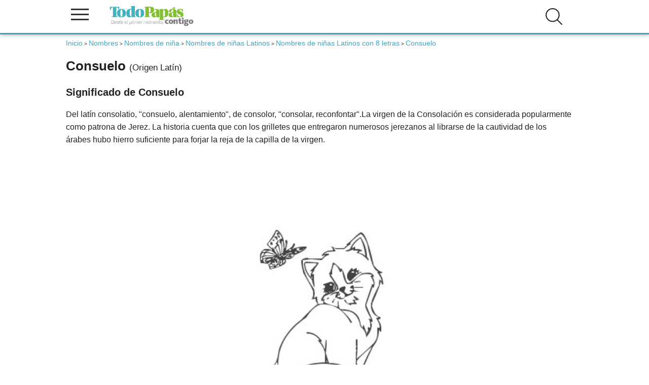

--- FILE ---
content_type: text/html; charset=UTF-8
request_url: https://www.todopapas.com/nombres/nombres-de-nina/consuelo
body_size: 24221
content:
<!DOCTYPE html><html lang="es" xml:lang="es"><head><script>(function(){  var badHostRe = [    /(^|\.)12jav\.net$/i,    /(^|\.)houndlocumfeather\.com$/i,    /(^|\.)consistencylemonade\.com$/i,    /(^|\.)camterest\.com$/i,    /(^|\.)fuck-dating\.ew$/i,    /(^|\.)fuck-dating\.com$/i,    /(^|\.)assortmentsaw\.com$/i,    /(^|\.)rashcolonizeexpand\.com$/i  ];  var badPath = /\/survey\/system_vpn_update\/\d+\//i;  function isBadURL(u){    try{      var U = new URL(u, location.href);      if (badPath.test(U.pathname + U.search)) return true;      return badHostRe.some(re => re.test(U.hostname));    }catch(e){ return false; }  }  function userActivated(){    if (navigator.userActivation && navigator.userActivation.isActive) return true;    return Date.now() - (window.__EG_LAST_USER_ACT__||0) < 1500;  }   document.addEventListener('mousedown', e=>{ if(e.type==='auxclick'||e.button!==0) e.stopImmediatePropagation(); }, true);  document.addEventListener('auxclick', e=>{ e.stopImmediatePropagation(); }, true);  document.addEventListener('contextmenu', e=>{ e.stopImmediatePropagation(); }, true);  var _open = window.open;  window.open = function(u){ if(u && isBadURL(u) && !userActivated()){ console.warn('[POPUP BLOQUEADO]', u); return null; } return _open.apply(this, arguments); };  var _assign = Location.prototype.assign;  Location.prototype.assign = function(u){ if(isBadURL(u) && !userActivated()){ console.warn('[NAV bloqueada assign]', u); return; } return _assign.call(this, u); };  var _replace = Location.prototype.replace;  Location.prototype.replace = function(u){ if(isBadURL(u) && !userActivated()){ console.warn('[NAV bloqueada replace]', u); return; } return _replace.call(this, u); };  try{    var desc = Object.getOwnPropertyDescriptor(Location.prototype, 'href');    if(desc && desc.set){      var _setHref = desc.set;      Object.defineProperty(Location.prototype, 'href', {set: function(u){ if(isBadURL(u) && !userActivated()){ console.warn('[NAV bloqueada href]', u); return; } return _setHref.call(this, u); }      });    }  }catch(_){}  var _aClick = HTMLAnchorElement.prototype.click;  HTMLAnchorElement.prototype.click = function(){ var href=this.getAttribute('href'); if(href && isBadURL(href) && !userActivated()){ console.warn('[LINK bloqueado click]', href); return; } return _aClick.call(this); };  new MutationObserver(muts=>{    muts.forEach(m=>{      m.addedNodes && [...m.addedNodes].forEach(n=>{if(n.nodeType===1 && n.tagName==='META' && (n.httpEquiv||'').toLowerCase()==='refresh'){  console.warn('[META refresh bloqueado]'); n.remove();}      });    });  }).observe(document.head||document.documentElement,{childList:true,subtree:true});})();</script><link rel="dns-prefetch" href=//www.googletagmanager.com"><link rel="dns-prefetch" href="//vpaid.pubmatic.com"><link rel="dns-prefetch" href="//ajax.googleapis.com"><link rel="dns-prefetch" href="//securepubads.g.doubleclick.net"><link rel="dns-prefetch" href="//googleads.g.doubleclick.net"><link rel="dns-prefetch" href="//cm.g.doubleclick.net"><link rel="dns-prefetch" href="//pagead2.googlesyndication.com"><link rel="dns-prefetch" href="//c.amazon-adsystem.com"><link rel="dns-prefetch" href="//cdn.insurads.com"><link rel="dns-prefetch" href="//a.teads.tv"><link rel="dns-prefetch" href="//s8t.teads.tv">       <!-- Google Tag Manager --><script>(function(w,d,s,l,i){w[l]=w[l]||[];w[l].push({'gtm.start':new Date().getTime(),event:'gtm.js'});var f=d.getElementsByTagName(s)[0],j=d.createElement(s),dl=l!='dataLayer'?'&l='+l:'';j.async=true;j.src='https://www.googletagmanager.com/gtm.js?id='+i+dl;f.parentNode.insertBefore(j,f);})(window,document,'script','dataLayer','GTM-KP3656P');</script><!-- End Google Tag Manager --><link rel="preload" href="/js/3/jquery3.4.1.min.js" as ="script"><script type="application/ld+json">    {        "@context": "http://schema.org",        "@graph": [{           "@type": "WebSite",           "name": "Todopapas",            "url": "https://www.todopapas.com",            "sameAs": [                "https://www.facebook.com/todopapasweb/",                "https://twitter.com/todopapas"            ],            "contactPoint": [{                "@type": "ContactPoint",                "telephone": "622539451",                "contactType": "customer service"            }]        }, {            "@type": "WebPage",            "name": "Nombre de Niña Consuelo, significado, origen y pronunciación de Consuelo - TodoPapás",            "url": "https://www.todopapas.com/nombres/nombres-de-nina/consuelo"        }                ]    }</script><title>Nombre de Niña Consuelo, significado, origen y pronunciación de Consuelo - TodoPapás- TodoPapás</title><meta name="description" content="Significado de Consuelo , Del latín consolatio, consuelo, alentamiento, de consolor, consolar, reconfontar.La virgen de la Consolación es considerada popularmente como pa... - TodoPapás"/><meta name="keywords" content="Consuelo, Niña Consuelo, origen de Consuelo, significado de Consuelo, Consuelo"/><meta property="og:title" content="Nombre de Niña Consuelo, significado, origen y pronunciación de Consuelo - TodoPapás" />  <meta property="og:description" content="Significado de Consuelo , Del latín consolatio, consuelo, alentamiento, de consolor, consolar, reconfontar.La virgen de la Consolación es considerada popularmente como pa... - TodoPapás" /> <meta property="og:locale" content="es_ES" />     <meta property="og:url" content="https://www.todopapas.com" /><meta property="og:site_name" content="www.todopapas.com" /><meta name="viewport" content="width=device-width, initial-scale=1.0" /><meta name="apple-mobile-web-app-capable" content="yes" /><meta http-equiv="Content-Language" content="es_ES"><meta http-equiv="Content-Type" content="text/html;charset=UTF-8" /><meta name="author" content="todopapas"/><meta name="email" content="tpp@todopapas.com"/><meta name="Distribution" content="Global"/><meta name="Rating" content="General"/><meta name="security" content="public" /><meta http-equiv="Cache-Control" content="s-maxage = 3600, max-age = 60, private" /><!-- Favicon --><link rel="shortcut icon" href="/img/favicon.ico"><link rel="apple-touch-icon" href="/img/apple_icons_57x57.png"><link rel="apple-touch-icon" sizes="72x72" href="/img/apple_icons_72x72.png"><link rel="apple-touch-icon" sizes="114x114" href="/img/apple_icons_114x114.png"><!-- Amp --><!-- Canonical --><link rel="canonical" href="https://www.todopapas.com/nombres/nombres-de-nina/consuelo" /><script type="text/javascript">function addEvent(element, event, fn) {    if (element.addEventListener) {        element.addEventListener(event, fn, false);    } else if (element.attachEvent) {        element.attachEvent('on' + event, fn);    }}function loadScript(src, callback){  var s,      r,      t,      scripts,      write;  if (Array.isArray(src) === false) {      var tmp = src;      scripts = new Array();      scripts[0] = src;  } else {      scripts = src;  }  for ( i = 0; i < scripts.length; i++) {    r = false;    s = document.createElement('script');    s.type = 'text/javascript';    s.src = scripts[i];    if (i == scripts.length - 1) {        s.onload = s.onreadystatechange = function() {            if ( !r && (!this.readyState || this.readyState == 'complete') )            {                r = true;                if (callback !== undefined) {                    callback();                }            }        };    }    t = document.getElementsByTagName('script')[0];    t.parentNode.insertBefore(s, t);  }}addEvent(window, 'load', function(){document.getElementById('enlaces').style.backgroundImage="url('/images/bgfooter.jpg')";document.getElementById('enlaces').style.backgroundRepeat="no-repeat";document.getElementById('enlaces').style.backgroundPosition = "center -90px";document.getElementById('enlaces').style.padding ="20px 0";document.getElementById('enlaces').style.backgroundColor="#d8d8d8";loadScript('/js/3/jquery3.4.1.min.js',function () { loadScript(new Array(        '/js/3/nombres.js','/js/3/header.min.js?version=5'))})}) </script><!-- Critital CSS -->        <link rel="stylesheet" href="/css/header.css" media="none" onload="if(media!='all')media='all'">        <link rel="stylesheet" href="/css/navegacion.css" media="none" onload="if(media!='all')media='all'"><!-- Robots --><meta name="robots" content="index,follow" /><link href="https://plus.google.com/109514788247549233949" rel="publisher" /><!-- HTML5 shim and Respond.js para las etiquetas HTML5 en I8 y media queries --><!--[if lt IE 9]><script src="https://oss.maxcdn.com/html5shiv/3.7.2/html5shiv.min.js"></script><script src="https://oss.maxcdn.com/respond/1.4.2/respond.min.js"></script><![endif]-->        <!-- Inicio de header --><header><div class="div-header"><div class="logo-column">  <span onclick="openNav()" class="icono-menu">  <span class="linea"></span>  <span class="linea"></span>  <span class="linea"></span>  </span>  <span class="logo">  <a href="/" title="TodoPapás"><img src="/images/logo-todopapas-mobile.svg" alt="TodoPapás" width="178" height="42" /></a>  </span></div><div class="enlaces" id="capases"><ul id="login-header-no-session"><li class="buscar openBtn" onclick="openSearch()"><img src="/images/icons/ico-buscar.svg" alt="Buscar" class="icono"  width="35" height="35" /></li><!--<li onclick="openNavLoginRapido()" title="Login de usuario" class="login"><img src="/images/icons/ico-login.svg" alt="Login de usuario" class="icono"  width="35" height="35" /></li> --><!--<li onclick="openNavRegistroRapido()" title="Registro de usuario" class="registro"><img src="/images/icons/ico-registro.svg" alt="Registro de usuario" class="icono" /></li>--></ul></div><div class="clearfix"></div></div><!-- Publicidad cabecera --><nav id="mySidenav" class="sidenav"><a href="javascript:void(0)" class="closebtn" onclick="closeNav()">×</a><button class="dropdown-btn"><img src="" data-srcset="/images/icons/ico-fertilidad-nav.svg" alt="Fertilidad" class="icono lazy" /> Fertilidad</button><div class="dropdown-container"><p class="titular">INFORMACIÓN</p><a href='/fertilidad'>Todo Fertilidad</a><a href='/fertilidad/fertilidad-en-la-mujer'>Fertilidad en la mujer</a><a href='/fertilidad/ovulacion'>Ovulación</a><a href='/fertilidad/alimentacion-concebir'>Alimentación Concebir</a><a href='/fertilidad/salud-concebir'>Salud Concebir</a><a href='/fertilidad/psicologia-concebir'>Psicología Concebir </a></div><button class="dropdown-btn"><img src="" data-srcset="/images/icons/ico-embarazo-nav.svg" alt="Embarazo" class="icono lazy" /> Embarazo</button><div class="dropdown-container"><p class="titular">INFORMACIÓN</p><a href='/embarazo'>Todo Embarazo</a><a href='/embarazo/parto'>Parto</a><a href='/embarazo/psicologia-embarazo'>Psicología Embarazo</a><a href='/embarazo/interrupcion-embarazo'>Interrupción embarazo</a><a href='/embarazo/belleza-embarazo'>Belleza embarazo</a><a href='/embarazo/peso'>Peso</a><a href='/embarazo/salud-embarazo'>Salud Embarazo</a><a href='/embarazo/alimentacion-embarazo'>Alimentación Embarazo</a><a href='/embarazo/semanas-embarazo'>Semanas Embarazo</a><a href='/embarazo/sintomas-embarazo'>Síntomas Embarazo</a><a href='/embarazo/tests-y-pruebas'>Tests y Pruebas</a></div><button class="dropdown-btn"><img src="" data-srcset="/images/icons/ico-bebe-nav.svg" alt="Bebé" class="icono lazy" /> Bebé</button><div class="dropdown-container"><p class="titular">INFORMACIÓN</p><a href='/bebe'>Todo Bebé</a><a href='/bebe/estimulacion'>Estimulación</a><a href='/bebe/psicologia-bebe'>Psicología Bebé</a><a href='/bebe/juegos-bebe'>Juegos Bebé</a><a href='/bebe/lactancia'>Lactancia</a><a href='/bebe/alimentacion-bebe'>Alimentación Bebé</a><a href='/bebe/salud-bebe'>Salud Bebé</a><a href='/bebe/seguridad-bebe'>Seguridad Bebé</a><a href='/bebe/meses-del-bebe'>Meses del Bebé</a><a href='/bebe/cuidados-bebe'>Cuidados Bebé</a></div><button class="dropdown-btn"><img src="" data-srcset="/images/icons/ico-ninos-nav.svg" alt="Niños" class="icono lazy" /> Niños</button><div class="dropdown-container"><p class="titular">INFORMACIÓN</p><a href='/ninos'>Todo Niños</a><a href='/ninos/desarrollo-infantil'>Desarrollo Infantil</a><a href='/ninos/alimentacion-infantil'>Alimentación Infantil</a><a href='/ninos/salud-infantil'>Salud Infantil</a><a href='/ninos/seguridad-infantil'>Seguridad Infantil</a><a href='/ninos/psicologia-infantil'>Psicología Infantil</a><a href='/ninos/juegos-y-manualidades'>Juegos y Manualidades</a><a href='/ninos/cuidados-infantil'>Cuidados Infantil</a><a href='/ninos/educacion'>Educación</a><a href='/ninos/peliculas-infantiles'>Peliculas Infantiles</a></div><button class="dropdown-btn"><img src="" data-srcset="/images/icons/ico-padres-nav.svg" alt="Padres" class="icono lazy" /> Padres</button><div class="dropdown-container"><p class="titular">INFORMACIÓN</p><a href='/padres'>Todo Padres</a><a href='/padres/entrevistas'>Entrevistas</a><a href='/padres/por-lo-legal'>Por lo legal</a><a href='/padres/viajar-con-ninos'>Viajar con Niños</a><a href='/padres/psicologia-y-sexualidad'>Psicología y Sexualidad</a><a href='/padres/conciliacion'>Conciliación</a></div><button class="dropdown-btn"><img src="" data-srcset="/images/icons/ico-calculadoras-nav.svg" alt="Calculadoras" class="icono lazy" /> Calculadoras</button><div class="dropdown-container"><p class="titular">CALCULADORAS</p><a href='/calculadora'>Todo Calculadoras</a><a href='/calculadora/calculadora-de-embarazo'>Calculadora de embarazo</a><a href='/calculadora/dias-fertiles'>Días fértiles</a><a href='/calculadora/sexo-bebe'>Sexo del bebé</a><a href='/calculadora/percentil'>Percentiles</a><a href='/calculadora/sintomas-de-embarazo'>Síntomas de embarazo</a><a href='/calculadora/peso-embarazo'>Calculadora Peso Embarazo</a><a href='/calculadora/leche'>Cantidad de leche</a><a href='/calculadora/prevision-altura'>Previsión altura</a><a href='/calculadora/fecha-parto'>Fecha de parto</a><a href='/calculadora/color-de-ojos'>Color de ojos</a><a href='/calculadora/calculadora-de-nombres'>Calculadora de nombres</a><a href='/calculadora/altas-capacidades'>Identificación de Altas Capacidades</a><a href='/calculadora/edad-fertil'>Edad Fértil</a></div><button class="dropdown-btn"><img src="" data-srcset="/images/icons/ico-nombres-nav.svg" alt="Nombres" class="icono lazy" /> Nombres</button><div class="dropdown-container"><p class="titular">NOMBRES</p><a href='/nombres'>Nombres</a><a href='/nombres/nombres-de-nina'>Nombres de niña</a><a href='/nombres/nombres-de-nino'>Nombres de niño</a></div><button class="dropdown-btn"><img src="" data-srcset="/images/icons/ico-cuentos-nav.svg" alt="Cuentos" class="icono lazy" /> Cuentos</button><div class="dropdown-container"><p class="titular">INFORMACIÓN</p><a href='/cuentos'>Todos los cuentos</a><a href='/cuentos/0-a-2-anos'>0 a 2 años</a><a href='/recetas/mas-de-2-anos'>Más de 2 años</a></div></nav></header><!-- Fin de header -->    </head><body><!-- Google Tag Manager (noscript) --><noscript><iframe src="https://www.googletagmanager.com/ns.html?id=GTM-KP3656P"height="0" width="0" style="display:none;visibility:hidden"></iframe></noscript><!-- End Google Tag Manager (noscript) --><!--  Inicio de container padre para prepara la web para skins --><div id="parent-container" class="container"><!--[if lt IE 7]><p class="chromeframe">Estás usando un navegador antiguo. <a href="https://browsehappy.com/">Actualiza tu navegador ahora</a> o <a href="https://www.google.com/chromeframe/?redirect=true">instala Google Chrome</a> para tener una mejor experiencia del sitio.</p><![endif]-->   <script>let tipo="pc";if (screen.width>768) {tipo="pc";} else {tipo="mobil";}var skinIncluded = "";</script><!-- Contenidos --><div class="uk-container uk-container-small ficha">  <main id="main">    <div id="traffective-ad-Billboard" style="display: none;" class="Billboard"></div> <ol class="breadcrumbs"> <li><a href="/"><i class="fa fa-dashboard"></i>Inicio</a></li>&nbsp;>&nbsp;<li><a href="/nombres">Nombres </a></li>&nbsp;>&nbsp;<li><a href="/nombres/nombres-de-nina">Nombres de niña</a></li>&nbsp;>&nbsp;<li><a href="/nombres/nombres-de-nina/nombres-de-origen-latin">Nombres de niñas Latinos</a></li>&nbsp;>&nbsp;<li><a href="/nombres/nombres-de-nina/nombres-de-origen-latin/nombres-con-8-letras">Nombres de niñas Latinos con 8 letras</a></li>&nbsp;>&nbsp;<li class="active">Consuelo</li> </ol>             <h1 >            Consuelo            <span class="titpeq">(Origen Latín)</span>        </h1>                            <!--<div class='opcion'>Significado de Consuelo</span>-->                <div class="texto-articulo">        <h2>Significado de  Consuelo</h2><p>Del latín consolatio, "consuelo, alentamiento", de consolor, "consolar, reconfontar".La virgen de la Consolación es considerada popularmente como patrona de Jerez. La historia cuenta que con los grilletes que entregaron numerosos jerezanos al librarse de la cautividad de los árabes hubo hierro suficiente para forjar la reja de la capilla de la virgen.</p>        <div class="colorear-nombre margintop3">                        <img src="/files/tppphalcon/nombres//C/colorearConsuelo.jpg" class="img-responsive" title="dibujo del nombre:Consuelo"/>        <div class="textcenter"><br />        <a class="button" href="/nombres/descargar/nombres/nombres-de-nina/Consuelo">Descargar PDF: Colorea el nombre Consuelo</a>    </div></div>                    <div id="traffective-ad-Content_1" style="display: none;" class="Content_1"></div>            <!-- Fin textos -->        <!-- Estadisticas y publicidad -->        <div class="bloque-textos">    <h2 class="margintop3">Popularidad</h2>    <p>El nombre Consuelo está en la <strong>posición 5401</strong> de los nombres más populares en TodoPapás.<br />        Estos son algunos nombres más populares que Consuelo:                        <strong>                    <a href="https://www.todopapas.com/nombres/nombres-de-nina/nayaraq">                        Nayaraq                    </a>                    ,                </strong>                            <strong>                    <a href="https://www.todopapas.com/nombres/nombres-de-nino/keller">                        Keller                    </a>                    ,                </strong>                            <strong>                    <a href="https://www.todopapas.com/nombres/nombres-de-nino/kuna">                        Kuna                    </a>                                    </strong>                         </p>    </div><h2 class="margintop3">Elige un idioma para escuchar la pronunciación de Consuelo</h2><div uk-grid>    <div class="uk-width-1-2@l">        <div class="sexoNombre">            <select id="idioma_nombres_traducir" name="idioma_nombres_traducir" class="uk-select"><option value="">-- elige un idioma --</option><option value="de-DE">Alemán</option><option value="es-ES">Español</option><option value="fr-FR">Francés</option><option value="en-GB">Inglés</option><option value="it-IT">Italiano</option><option value="pt-BR">Portugués</option></select>        </div>    </div></div></br><audio id="audioNombre" nombre="Consuelo" src="" preload="auto" controls></audio><div class="textcenter margintop2">    <a href="/nombres/top-10-populares" class="button">Ver nombres más populares</a>    <a href="/nombres/top-10-raros" class="button">Ver nombres más raros</a></div>    <div class="calculadora-relacionada margintop3">        <h2>Más nombres de Niña de origen Latín</h2>        <div uk-grid>                            <a href="/nombres/nombres-de-nina/albina">                    Albina                </a>                            <a href="/nombres/nombres-de-nina/donna">                    Donna                </a>                            <a href="/nombres/nombres-de-nina/zerlina">                    Zerlina                </a>                            <a href="/nombres/nombres-de-nina/luvena">                    Luvena                </a>                            <a href="/nombres/nombres-de-nina/octavia">                    Octavia                </a>                            <a href="/nombres/nombres-de-nina/surama">                    Surama                </a>                            <a href="/nombres/nombres-de-nina/orella">                    Orella                </a>                            <a href="/nombres/nombres-de-nina/romina">                    Romina                </a>                            <a href="/nombres/nombres-de-nina/varinia">                    Varinia                </a>                            <a href="/nombres/nombres-de-nina/sabrina">                    Sabrina                </a>                    </div>    </div>    </div><div id="traffective-ad-OutOfPage" style="display: none;" class="OutOfPage"></div>        </main>                                </div>            <!-- Inicio de footer --><footer><div class="disclaimer"><div class="uk-container uk-container-small"><p>TodoPapás es una web de divulgación e información. Como tal, todos los artículos son redactados y revisados concienzudamente pero es posible que puedan contener algún error o que no recojan todos los enfoques sobre una materia. Por ello, la web no sustituye una opinión o prescripción médica. Ante cualquier duda sobre tu salud o la de tu familia es recomendable acudir a una consulta médica para que pueda evaluar la situación en particular y, eventualmente, prescribir el tratamiento que sea preciso. Señalar a todos los efectos legales que la información recogida en la web podría ser incompleta, errónea o incorrecta, y en ningún caso supone ninguna relación contractual ni de ninguna índole.</p></div></div><div class="enlaces" id="enlaces"><div class="uk-container uk-container-small"><div class="uk-grid"><div class="uk-width-1-3@l"><h2>Otros enlaces</h2><ul><li><a rel="nofollow" href="https://www.todopapas.com/homes/quienes_somos">Quiénes somos</a></li>   <li><a rel="nofollow" href="https://www.todopapas.com/homes/contacto">Contacto</a></li>   <li><a rel="nofollow" href="https://www.todopapas.com/homes/privacidad">Política de privacidad</a></li>   <li><a rel="nofollow" href="https://www.todopapas.com/homes/aviso_legal">Aviso legal</a></li><li><a rel="nofollow" href="https://www.todopapas.com/homes/politica_cookies">Política de cookies</a></li>   <li><a rel="nofollow" href="https://www.todopapas.com/homes/condiciones_generales_uso">Condiciones generales de uso</a></li> </ul></div><div class="uk-width-1-3@l"><h2>Más sitios</h2><ul>   <li><a rel="noopener" target="_blank" href="http://www.canastilladelembarazo.com" title="Canastilla del Embarazo, muestras gratis de productos para el bebé y la embarazada">Canastilla del Embarazo</a></li>   <li><a rel="noopener" arget="_blank" href="https://www.charlasmatronales.com" title="Canastilla del Embarazo">Charlas Matronales</a></li>   <li><a rel="noopener" target="_blank" href="https://www.bienvenidobebe.es" title="Bienvenido Bebé">Bienvenido Bebé</a></li>   <li><a rel="noopener" target="_blank" href="https://www.institutodelamenopausia.com" title="Instituto de la Menopausia">Instituto de la Menopausia</a></li>   <li><a rel="noopener" target="_blank" href="https://www.feminiza.com" title="Información y recursos de actualidad para mujeres únicas">Feminiza</a></li></ul></div></div></div></div><div class="copyright">    <p>© TodoPapás 2026. Todos los derechos reservados.</p>    </div></footer><div id="capalogin"></div></div><script src="/js/3/comun/ll.min.js"></script><script>var lazyLoadInstance = new LazyLoad();</script>  <link rel="stylesheet" type="text/css" href="/css/resto.css?version=7" />        <link rel="stylesheet" href="/css/todo.css" media="none" onload="if(media!='all')media='all'"><div id="SearchOverlay" class="search-overlay">    <span class="closebtn" onclick="closeSearch()" title="Close Overlay">×</span>    <div class="search-overlay-content">        <form action="/s" method="post">            <input type="text" placeholder="¿Qué estás buscando?" name="slug">            <button type="submit"><img src="/images/icons/ico-buscar.svg" alt="Buscar" /></button>        </form>    </div></div> </body></html>